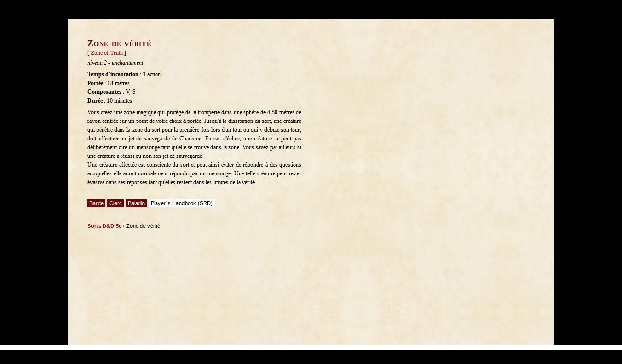

--- FILE ---
content_type: text/html; charset=UTF-8
request_url: https://www.aidedd.org/dnd/sorts.php?vf=zone-de-verite
body_size: 2350
content:
<!doctype html>
<html lang="fr">
<head>
	<meta charset="utf-8">
	<meta name="viewport" content="initial-scale=1">
	<style>
		*		{margin:0; padding:0; box-sizing:border-box; -moz-box-sizing: border-box}
		html	{font-size:62.5%}
		body	{background-color:black; font-family:Georgia, "Times New Roman", serif; font-size:1.2rem; line-height:1.5; overflow-y:scroll}
		.col	{background:white url("../images/fond-ph.jpg") repeat; margin-left:auto; margin-right:auto; margin-top:40px; margin-bottom:40px; padding-bottom:30px; width:1000px}
		.col1	{display:inline-block; width:500px; padding:40px 20px 40px 40px; vertical-align:top}
		.col2	{display:inline-block; width:500px; padding:40px 40px 40px 20px; vertical-align:top; text-align:center}

		a 			{color: #B80000; text-decoration: none}
		a:hover		{color: #D80000; border-bottom-style: dashed; border-bottom-width:1px}

		h1	{font-variant:small-caps; letter-spacing:1px; color:#6D0000; font-size:1.8rem; line-height:1; break-after:avoid}
		.trad			{padding:2px 0 0px 0; font-size:1.2rem}
		.ecole			{padding:2px 0 6px 0; text-align:left; font-style:italic}
		.description	{padding:6px 0 6px 0; text-align:justify}
		.resume			{font-size:1.1rem; text-align:center; padding:5px 0 0 0; font-style:italic; color:#909090}

		p	{font-size:1.2rem; line-height:1.5}
		ul	{list-style:square outside; margin-left:17px}
		li	{margin-top:3px}
		.col1 table		{margin-top:6px; border-spacing:0; font-family:arial, sans-serif; font-size:1.1rem}
		.col1 table th	{font-weight:bold; vertical-align:bottom}
		.col1 table td	{vertical-align:top}
		.col1 table th, .col1 table td {min-width:45px; padding:2px 4px 2px 4px; text-align:left}
		.col1 table th.center, .col1 table td.center {text-align:center}
		.col1 table td.center {text-align:center}
		.col1 table tr:nth-child(even) {background-color:#D6d0e0}

		.classe 	{display:inline-block; margin:20px 4px 8px 0; padding:0 4px; background-color:#6D0000; font-family:arial, sans-serif; font-size:1.1rem; color:white}
		.tcoe 		{display:inline-block; margin:20px 4px 8px 0; padding:0 4px; background-color:#DA801A; font-family:arial, sans-serif; font-size:1.1rem; color:white}
		.source		{display:inline-block; margin: 0px 4px 8px 0; padding:0 4px; background-color:white;   font-family:arial, sans-serif; font-size:1.1rem}
		ol	  		{padding:20px 0 0 0; font-family:arial, sans-serif; font-size:1.1rem; list-style:none}
		span[itemprop="name"]	{font-weight:bold}
		.warning	{font-size:1.2rem; text-align:center; padding: 5px 0 0 0; font-style:italic}

		.r89-desktop-hpa-atf	{min-height:600px}
		.col2 img	{border:5px black solid}
		
		@media only screen and (max-width:900px) {
			html 	{font-size:75%}
			.col	{width:100%; margin:0; padding-bottom:110px}
			.col1, .col2	{width:100%; padding:9px}
			.nocel	{display:none}
		}

		@media print {
			html 	{font-size:50%}
			body	{background-color:white; line-height:1.3}
			.col	{width:100%; margin:0}
			.col1, .col2	{width:50%; padding:10px}
			a:link, a:visited, a:hover {color:#000; text-decoration:none}
			.source	{border:1px solid grey}
			ol		{display:none}
			div#r89-desktop-billboard-low-0-wrapper, iframe {display:none}
		}
	</style>
	<!-- Refinery89 -->
	<script async src="https://tags.refinery89.com/aideddorg.js"></script>
	<title>Zone de vérité &raquo; Sorts - D&amp;D 5e</title>
	<meta name='description' content="Zone de vérité. Sort D&D 5e. Les créatures dans une sphère de 4,50 m de rayon doivent réussir un JdS de Cha. ou ne pas pouvoir mentir.">
	<!-- Google Analytics -->
	<script async src="https://www.googletagmanager.com/gtag/js?id=G-3N5TZKQ532"></script>
	<script>
	  window.dataLayer = window.dataLayer || [];
	  function gtag(){dataLayer.push(arguments);}
	  gtag('js', new Date());
	  gtag('config', 'G-3N5TZKQ532', {'content_group':'Fiche'});
	</script>
	<link rel='alternate' href='https://www.aidedd.org/dnd/sorts.php?vf=zone-de-verite' hreflang='fr'>
	<link rel='alternate' href='https://www.aidedd.org/dnd/sorts.php?vo=zone-of-truth' hreflang='en'>
	<link rel='alternate' href='https://www.aidedd.org/dnd/sorts.php?vo=zone-of-truth' hreflang='x-default'>
	<link rel='canonical' href='https://www.aidedd.org/dnd/sorts.php?vf=zone-de-verite'>
	<link rel='icon' href='../images/favicon-32.png' sizes='32x32'>
	<link rel='icon' href='../images/favicon-48.png' sizes='48x48'>
	<link rel='icon' href='../images/favicon-96.png' sizes='96x96'>
	<link rel='apple-touch-icon' href='../images/favicon-180.png' sizes='180x180'>
</head>
<body class='pushup'>
	<div class='col'>
		<div class='col1'>
			<h1>Zone de vérité</h1><div class='trad'>[ <a href='sorts.php?vo=zone-of-truth'>Zone of Truth</a> ]</div><div class='ecole'>niveau 2 - enchantement</div><div class='t'><strong>Temps d'incantation</strong> : 1 action</div><div class='r'><strong>Portée</strong> : 18 mètres</div><div class='c'><strong>Composantes</strong> : V, S</div><div class='d'><strong>Durée</strong> : 10 minutes</div><div class='description'>Vous créez une zone magique qui protège de la tromperie dans une sphère de 4,50 mètres de rayon centrée sur un point de votre choix à portée. Jusqu'à la dissipation du sort, une créature qui pénètre dans la zone du sort pour la première fois lors d'un tour ou qui y débute son tour, doit effectuer un jet de sauvegarde de Charisme. En cas d'échec, une créature ne peut pas délibérément dire un mensonge tant qu'elle se trouve dans la zone. Vous savez par ailleurs si une créature a réussi ou non son jet de sauvegarde.<br>Une créature affectée est consciente du sort et peut ainsi éviter de répondre à des questions auxquelles elle aurait normalement répondu par un mensonge. Une telle créature peut rester évasive dans ses réponses tant qu'elles restent dans les limites de la vérité.<br></div><div class='classe'>Barde</div><div class='classe'>Clerc</div><div class='classe'>Paladin</div><div class='source'>Player´s Handbook (SRD)</div>
			<ol itemscope itemtype="http://schema.org/BreadcrumbList">
				<li itemprop="itemListElement" itemscope itemtype="http://schema.org/ListItem">
			    	<a itemprop="item" href="https://www.aidedd.org/dnd-filters/sorts.php"><span itemprop="name">Sorts D&D 5e</span></a> › Zone de vérité				    <meta itemprop="position" content="1">
				</li>
			</ol>
		</div><div class='col2 nocel'>
			<div class="r89-desktop-hpa-atf"></div>
		</div>
	</div>
</body>
</html>